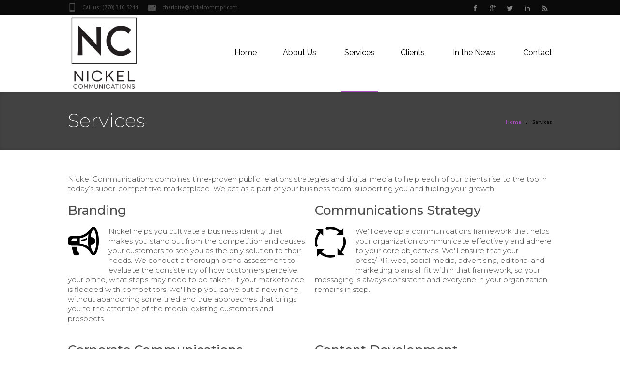

--- FILE ---
content_type: text/html; charset=UTF-8
request_url: https://nickelcommpr.com/services/
body_size: 10214
content:
<!DOCTYPE html>
<!--[if IE 7]>
<html class="ie ie7" lang="en-US" prefix="og: http://ogp.me/ns#">
<![endif]-->
<!--[if IE 8]>
<html class="ie ie8" lang="en-US" prefix="og: http://ogp.me/ns#">
<![endif]-->
<!--[if !(IE 7) | !(IE 8)  ]><!-->
<html lang="en-US" prefix="og: http://ogp.me/ns#">
<!--<![endif]-->
<head>
<meta charset="UTF-8" />
<meta name="viewport" content="width=device-width, initial-scale=1, maximum-scale=1" />
<meta name="description" content="" />
<meta name="keywords" content="Nickel Communications Public Relations" />
<meta name="format-detection" content="telephone=no">


<link rel="shortcut icon" href="https://nickelcommpr.com/wp-content/uploads/2018/08/NC2.png" type="image/x-icon" />
<link rel="profile" href="http://gmpg.org/xfn/11" />
<link rel="pingback" href="https://nickelcommpr.com/xmlrpc.php" />


<!-- This site is optimized with the Yoast SEO plugin v7.4.2 - https://yoast.com/wordpress/plugins/seo/ -->
<title>Services - Nickel Communications Public Relations</title>
<link rel="canonical" href="https://nickelcommpr.com/services/" />
<link rel="publisher" href="https://plus.google.com/+Nickelcommpr"/>
<meta property="og:locale" content="en_US" />
<meta property="og:type" content="article" />
<meta property="og:title" content="Services - Nickel Communications Public Relations" />
<meta property="og:description" content="Nickel Communications combines time-proven public relations strategies and digital media to help each of our clients rise to the top in today&#8217;s super-competitive marketplace. We act as a part of your business team, supporting you and fueling your growth." />
<meta property="og:url" content="https://nickelcommpr.com/services/" />
<meta property="og:site_name" content="Nickel Communications Public Relations" />
<meta property="article:publisher" content="https://www.facebook.com/NickelCommunications" />
<meta name="twitter:card" content="summary" />
<meta name="twitter:description" content="Nickel Communications combines time-proven public relations strategies and digital media to help each of our clients rise to the top in today&#8217;s super-competitive marketplace. We act as a part of your business team, supporting you and fueling your growth." />
<meta name="twitter:title" content="Services - Nickel Communications Public Relations" />
<meta name="twitter:site" content="@nickelcomm" />
<meta name="twitter:creator" content="@nickelcomm" />
<script type='application/ld+json'>{"@context":"https:\/\/schema.org","@type":"Organization","url":"https:\/\/nickelcommpr.com\/","sameAs":["https:\/\/www.facebook.com\/NickelCommunications","https:\/\/www.linkedin.com\/in\/charlotteandrist","https:\/\/plus.google.com\/+Nickelcommpr","https:\/\/twitter.com\/nickelcomm"],"@id":"https:\/\/nickelcommpr.com\/#organization","name":"Nickel Communciations Public Relatons","logo":""}</script>
<!-- / Yoast SEO plugin. -->

<link rel='dns-prefetch' href='//s0.wp.com' />
<link rel='dns-prefetch' href='//secure.gravatar.com' />
<link rel='dns-prefetch' href='//fonts.googleapis.com' />
<link rel='dns-prefetch' href='//s.w.org' />
<link rel="alternate" type="application/rss+xml" title="Nickel Communications Public Relations &raquo; Feed" href="https://nickelcommpr.com/feed/" />
<link rel="alternate" type="application/rss+xml" title="Nickel Communications Public Relations &raquo; Comments Feed" href="https://nickelcommpr.com/comments/feed/" />
		<script type="text/javascript">
			window._wpemojiSettings = {"baseUrl":"https:\/\/s.w.org\/images\/core\/emoji\/11\/72x72\/","ext":".png","svgUrl":"https:\/\/s.w.org\/images\/core\/emoji\/11\/svg\/","svgExt":".svg","source":{"concatemoji":"https:\/\/nickelcommpr.com\/wp-includes\/js\/wp-emoji-release.min.js?ver=4.9.26"}};
			!function(e,a,t){var n,r,o,i=a.createElement("canvas"),p=i.getContext&&i.getContext("2d");function s(e,t){var a=String.fromCharCode;p.clearRect(0,0,i.width,i.height),p.fillText(a.apply(this,e),0,0);e=i.toDataURL();return p.clearRect(0,0,i.width,i.height),p.fillText(a.apply(this,t),0,0),e===i.toDataURL()}function c(e){var t=a.createElement("script");t.src=e,t.defer=t.type="text/javascript",a.getElementsByTagName("head")[0].appendChild(t)}for(o=Array("flag","emoji"),t.supports={everything:!0,everythingExceptFlag:!0},r=0;r<o.length;r++)t.supports[o[r]]=function(e){if(!p||!p.fillText)return!1;switch(p.textBaseline="top",p.font="600 32px Arial",e){case"flag":return s([55356,56826,55356,56819],[55356,56826,8203,55356,56819])?!1:!s([55356,57332,56128,56423,56128,56418,56128,56421,56128,56430,56128,56423,56128,56447],[55356,57332,8203,56128,56423,8203,56128,56418,8203,56128,56421,8203,56128,56430,8203,56128,56423,8203,56128,56447]);case"emoji":return!s([55358,56760,9792,65039],[55358,56760,8203,9792,65039])}return!1}(o[r]),t.supports.everything=t.supports.everything&&t.supports[o[r]],"flag"!==o[r]&&(t.supports.everythingExceptFlag=t.supports.everythingExceptFlag&&t.supports[o[r]]);t.supports.everythingExceptFlag=t.supports.everythingExceptFlag&&!t.supports.flag,t.DOMReady=!1,t.readyCallback=function(){t.DOMReady=!0},t.supports.everything||(n=function(){t.readyCallback()},a.addEventListener?(a.addEventListener("DOMContentLoaded",n,!1),e.addEventListener("load",n,!1)):(e.attachEvent("onload",n),a.attachEvent("onreadystatechange",function(){"complete"===a.readyState&&t.readyCallback()})),(n=t.source||{}).concatemoji?c(n.concatemoji):n.wpemoji&&n.twemoji&&(c(n.twemoji),c(n.wpemoji)))}(window,document,window._wpemojiSettings);
		</script>
		<style type="text/css">
img.wp-smiley,
img.emoji {
	display: inline !important;
	border: none !important;
	box-shadow: none !important;
	height: 1em !important;
	width: 1em !important;
	margin: 0 .07em !important;
	vertical-align: -0.1em !important;
	background: none !important;
	padding: 0 !important;
}
</style>
<link rel='stylesheet' id='rs-plugin-settings-css'  href='https://nickelcommpr.com/wp-content/plugins/revslider/rs-plugin/css/settings.css?rev=4.6.0&#038;ver=4.9.26' type='text/css' media='all' />
<style id='rs-plugin-settings-inline-css' type='text/css'>
.tp-caption a{color:#ff7302;text-shadow:none;-webkit-transition:all 0.2s ease-out;-moz-transition:all 0.2s ease-out;-o-transition:all 0.2s ease-out;-ms-transition:all 0.2s ease-out}.tp-caption a:hover{color:#ffa902}
</style>
<link rel='stylesheet' id='tt-easy-google-fonts-css'  href='https://fonts.googleapis.com/css?family=Montserrat%3A300%2C200%2C500%2C100&#038;subset=latin%2Call&#038;ver=4.9.26' type='text/css' media='all' />
<link rel='stylesheet' id='jetpack-widget-social-icons-styles-css'  href='https://nickelcommpr.com/wp-content/plugins/jetpack/modules/widgets/social-icons/social-icons.css?ver=20170506' type='text/css' media='all' />
<link rel='stylesheet' id='slb_core-css'  href='https://nickelcommpr.com/wp-content/plugins/simple-lightbox/client/css/app.css?ver=2.6.0' type='text/css' media='all' />
<link rel='stylesheet' id='jetpack_css-css'  href='https://nickelcommpr.com/wp-content/plugins/jetpack/css/jetpack.css?ver=6.1.5' type='text/css' media='all' />
<link rel='stylesheet' id='theme-style-css'  href='https://nickelcommpr.com/wp-content/themes/lawbusiness/style.css?ver=1.0.0' type='text/css' media='screen' />
<link rel='stylesheet' id='theme-fonts-css'  href='https://nickelcommpr.com/wp-content/themes/lawbusiness/css/fonts.php?ver=1.0.0' type='text/css' media='screen' />
<link rel='stylesheet' id='fontello-css'  href='https://nickelcommpr.com/wp-content/themes/lawbusiness/css/fonts/css/fontello.css?ver=1.0.0' type='text/css' media='screen' />
<link rel='stylesheet' id='theme-adapt-css'  href='https://nickelcommpr.com/wp-content/themes/lawbusiness/css/adaptive.css?ver=1.0.0' type='text/css' media='screen' />
<link rel='stylesheet' id='theme-retina-css'  href='https://nickelcommpr.com/wp-content/themes/lawbusiness/css/retina.css?ver=1.0.0' type='text/css' media='screen' />
<link rel='stylesheet' id='jackbox-css'  href='https://nickelcommpr.com/wp-content/themes/lawbusiness/css/jackbox.css?ver=1.0.0' type='text/css' media='screen' />
<link rel='stylesheet' id='jPlayer-css'  href='https://nickelcommpr.com/wp-content/themes/lawbusiness/css/jquery.jPlayer.css?ver=2.1.0' type='text/css' media='screen' />
<link rel='stylesheet' id='isotope-css'  href='https://nickelcommpr.com/wp-content/themes/lawbusiness/css/jquery.isotope.css?ver=1.5.19' type='text/css' media='screen' />
<!--[if lt IE 9]>
<link rel='stylesheet' id='theme-ie-css'  href='https://nickelcommpr.com/wp-content/themes/lawbusiness/css/ie.css?ver=1.0.0' type='text/css' media='screen' />
<![endif]-->
<!--[if lt IE 9]>
<link rel='stylesheet' id='theme-ieCss3-css'  href='https://nickelcommpr.com/wp-content/themes/lawbusiness/css/ieCss3.php?ver=1.0.0' type='text/css' media='screen' />
<![endif]-->
<link rel='stylesheet' id='cmsms-google-font-1-css'  href='https://fonts.googleapis.com/css?family=Playfair+Display%3A400%2C700%2C400italic%2C700italic&#038;ver=4.9.26' type='text/css' media='all' />
<link rel='stylesheet' id='cmsms-google-font-2-css'  href='https://fonts.googleapis.com/css?family=Open+Sans%3A300%2C400%2C300italic%2C400italic%2C700%2C700italic&#038;ver=4.9.26' type='text/css' media='all' />
<link rel='stylesheet' id='cmsms-google-font-3-css'  href='https://fonts.googleapis.com/css?family=Raleway%3A300%2C400%2C700&#038;ver=4.9.26' type='text/css' media='all' />
<link rel='stylesheet' id='cmsms-google-font-4-css'  href='https://fonts.googleapis.com/css?family=Droid+Sans%3A400%2C700&#038;ver=4.9.26' type='text/css' media='all' />
<script type='text/javascript' src='https://nickelcommpr.com/wp-content/themes/lawbusiness/js/modernizr.custom.all.min.js?ver=2.5.2'></script>
<script type='text/javascript' src='https://nickelcommpr.com/wp-includes/js/jquery/jquery.js?ver=1.12.4'></script>
<script type='text/javascript' src='https://nickelcommpr.com/wp-includes/js/jquery/jquery-migrate.min.js?ver=1.4.1'></script>
<script type='text/javascript' src='https://nickelcommpr.com/wp-content/plugins/revslider/rs-plugin/js/jquery.themepunch.tools.min.js?rev=4.6.0&#038;ver=4.9.26'></script>
<script type='text/javascript' src='https://nickelcommpr.com/wp-content/plugins/revslider/rs-plugin/js/jquery.themepunch.revolution.min.js?rev=4.6.0&#038;ver=4.9.26'></script>
<link rel='https://api.w.org/' href='https://nickelcommpr.com/wp-json/' />
<link rel="EditURI" type="application/rsd+xml" title="RSD" href="https://nickelcommpr.com/xmlrpc.php?rsd" />
<link rel="wlwmanifest" type="application/wlwmanifest+xml" href="https://nickelcommpr.com/wp-includes/wlwmanifest.xml" /> 
<meta name="generator" content="WordPress 4.9.26" />
<link rel='shortlink' href='https://wp.me/P6p7LP-1pR' />
<link rel="alternate" type="application/json+oembed" href="https://nickelcommpr.com/wp-json/oembed/1.0/embed?url=https%3A%2F%2Fnickelcommpr.com%2Fservices%2F" />
<link rel="alternate" type="text/xml+oembed" href="https://nickelcommpr.com/wp-json/oembed/1.0/embed?url=https%3A%2F%2Fnickelcommpr.com%2Fservices%2F&#038;format=xml" />

<link rel='dns-prefetch' href='//v0.wordpress.com'/>
<style type='text/css'>img#wpstats{display:none}</style><script type="text/javascript">var templateURL = "https://nickelcommpr.com/wp-content/themes/lawbusiness";</script><style type="text/css">body { background-color : #ffffff; background-image : none; background-position : top center; background-repeat : repeat; background-attachment : scroll; }#header .header_wrap { height : 160px; } #header .navi_scrolled_resize .header_wrap { height : 106.66666666667px; }.header_scrolled {padding-bottom: 120px;}.container .custom_header {1}#header .logo_wrap a.logo { width : 150px; height : 150px; } #header .logo_wrap { width : 150px; } .custom_header { top : 0px; right : 0px; } #navigation ul,
		 #navigation > li.current-menu-item:before, 
		 #navigation > li.current-menu-parent:before, 
		 #navigation > li.current-menu-ancestor:before { top : 158px; } @media only screen and (min-width : 1024px) { #header a.logo { top : 0px; left : 0px; } } @media only screen and (min-width : 1024px) and (max-width : 1439px) { .custom_header_inner {width: 1000px; } } @media only screen and (max-width : 1024px) { .cmsms_responsive #header .header_wrap { height : auto;}#header .logo_wrap { height : 160px; width : 150px; } #header .responsive_nav { margin-top : 63px; margin-bottom : 63px; } }@media only screen and (max-width : 1023px) { #header .h_mt.navi_scrolled.navi_scrolled_resize { margin-top : 0;}}@media only screen and (max-width : 767px) { .cmsms_responsive .header_scrolled {padding-bottom : 0;}}@media only screen and (max-width : 540px) { #header .responsive_nav { margin : 20px auto;}.cmsms_responsive #header .header_wrap { height : auto;}#header .logo_wrap { height : auto;width : auto;}} </style><link rel="icon" href="https://nickelcommpr.com/wp-content/uploads/2018/08/NC2-45x45.png" sizes="32x32" />
<link rel="icon" href="https://nickelcommpr.com/wp-content/uploads/2018/08/NC2-300x300.png" sizes="192x192" />
<link rel="apple-touch-icon-precomposed" href="https://nickelcommpr.com/wp-content/uploads/2018/08/NC2-300x300.png" />
<meta name="msapplication-TileImage" content="https://nickelcommpr.com/wp-content/uploads/2018/08/NC2-300x300.png" />
<style id="tt-easy-google-font-styles" type="text/css">p { font-family: 'Montserrat'; font-style: normal; font-weight: 300; }
h1 { color: #ffffff; font-family: 'Montserrat'; font-style: normal; font-weight: 200; }
h2 { font-family: 'Montserrat'; font-style: normal; font-weight: 300; }
h3 { font-family: 'Montserrat'; font-style: normal; font-weight: 500; }
h4 { font-family: 'Montserrat'; font-style: normal; font-weight: 300; }
h5 { font-family: 'Montserrat'; font-style: normal; font-weight: 300; }
h6 { font-family: 'Montserrat'; font-style: normal; font-weight: 100; }
</style></head>
<body class="page-template-default page page-id-5447">

<!-- _________________________ Start Page _________________________ -->
<section id="page" class="cmsms_inview cmsms_responsive hfeed site">

<!-- _________________________ Start Container _________________________ -->
<div class="container">
	<div class="custom_header"><div class="custom_header_inner"><div class="header_html">
<span class="contact_widget_phone">Call us: (770) 310-5244</span><span class="contact_widget_email"><a href="mailto:charlotte@nickelcommpr.com">charlotte@nickelcommpr.com</a></span>
</div>
<div class="wrap_social_icons"><ul class="social_icons">
<li>
	<a target="_blank" href="https://facebook.com/nickelcommunications" title="https://facebook.com/nickelcommunications">
		<img src="https://nickelcommpr.com/wp-content/uploads/2015/06/facebook.png" alt="https://facebook.com/nickelcommunications" />	</a></li>
<li>
	<a target="_blank" href="https://plus.google.com/u/0/b/108126250288538052526/" title="https://plus.google.com/u/0/b/108126250288538052526/">
		<img src="https://nickelcommpr.com/wp-content/uploads/2015/07/google.png" alt="https://plus.google.com/u/0/b/108126250288538052526/" />	</a></li>
<li>
	<a href="https://twitter.com/nickelcomm" title="https://twitter.com/nickelcomm">
		<img src="https://nickelcommpr.com/wp-content/uploads/2014/04/twitter.png" alt="https://twitter.com/nickelcomm" />	</a></li>
<li>
	<a href="https://www.linkedin.com/in/charlotteandrist" title="https://www.linkedin.com/in/charlotteandrist">
		<img src="https://nickelcommpr.com/wp-content/uploads/2014/04/linkedin.png" alt="https://www.linkedin.com/in/charlotteandrist" />	</a></li>
<li>
	<a href="/rss/" title="/rss/">
		<img src="https://nickelcommpr.com/wp-content/uploads/2014/04/rss.png" alt="/rss/" />	</a></li>
</ul><div class="cl"></div><a href="#" class="social_toggle"><span></span></a></div>
<div class="cl"></div></div></div>	
<!-- _________________________ Start Header _________________________ -->
<header id="header" class="header_scrolled">
	<div class="header_inner navi_scrolled">
		<div class="header_wrap">
			<div class="logo_wrap">
				<a href="https://nickelcommpr.com/" title="Nickel Communications Public Relations" class="logo">
	<img src="https://nickelcommpr.com/wp-content/uploads/2018/08/NickelCom_logo.png" alt="Nickel Communications Public Relations" /></a>
			</div>
			<a class="responsive_nav" href="javascript:void(0);"><span></span></a>
			<div class="cl_resp"></div>
	
			<!-- _________________________ Start Navigation _________________________ -->
			<nav role="navigation">
				<ul id="navigation" class="navigation"><li id="menu-item-5915" class="menu-item menu-item-type-post_type menu-item-object-page menu-item-home menu-item-5915"><a href="https://nickelcommpr.com/"><span>Home</span></a></li>
<li id="menu-item-5916" class="menu-item menu-item-type-post_type menu-item-object-page menu-item-has-children menu-item-5916"><a href="https://nickelcommpr.com/about-us/"><span>About Us</span></a>
<ul class="sub-menu">
	<li id="menu-item-6324" class="menu-item menu-item-type-post_type menu-item-object-page menu-item-6324"><a href="https://nickelcommpr.com/about-us/testimonials/"><span>Testimonials</span></a></li>
</ul>
</li>
<li id="menu-item-5920" class="menu-item menu-item-type-post_type menu-item-object-page current-menu-item page_item page-item-5447 current_page_item menu-item-5920"><a href="https://nickelcommpr.com/services/"><span>Services</span></a></li>
<li id="menu-item-5917" class="menu-item menu-item-type-post_type menu-item-object-page menu-item-has-children menu-item-5917"><a href="https://nickelcommpr.com/clients/"><span>Clients</span></a>
<ul class="sub-menu">
	<li id="menu-item-6019" class="menu-item menu-item-type-post_type menu-item-object-page menu-item-6019"><a href="https://nickelcommpr.com/clients/education-technology-companies/"><span>Education Technology Companies</span></a></li>
	<li id="menu-item-6018" class="menu-item menu-item-type-post_type menu-item-object-page menu-item-6018"><a href="https://nickelcommpr.com/clients/consumer-products/"><span>Consumer Products</span></a></li>
	<li id="menu-item-6017" class="menu-item menu-item-type-post_type menu-item-object-page menu-item-6017"><a href="https://nickelcommpr.com/clients/service-organizations/"><span>Service Organizations</span></a></li>
</ul>
</li>
<li id="menu-item-7093" class="menu-item menu-item-type-post_type menu-item-object-page menu-item-has-children menu-item-7093"><a href="https://nickelcommpr.com/news/"><span>In the News</span></a>
<ul class="sub-menu">
	<li id="menu-item-7090" class="menu-item menu-item-type-taxonomy menu-item-object-category menu-item-7090"><a href="https://nickelcommpr.com/category/case-studies/"><span>Case Studies</span></a></li>
</ul>
</li>
<li id="menu-item-5918" class="menu-item menu-item-type-post_type menu-item-object-page menu-item-5918"><a href="https://nickelcommpr.com/contact/"><span>Contact</span></a></li>
</ul>				<div class="cl"></div>
			</nav>
			<div class="cl"></div>
			<!-- _________________________ Finish Navigation _________________________ -->
		</div>
	</div>
	<div class="cl"></div>
</header>
<!-- _________________________ Finish Header _________________________ -->

	
<!-- _________________________ Start Middle _________________________ -->
<section id="middle">

<!-- _________________________ Start Headline _________________________ --><div class="headline" style="background-color:#424242;">
<div class="headline_inner"><div class="fl">
<h1>Services</h1></div>
<!-- _________________________ Start Breadcrumbs _________________________ --><div class="cmsms_breadcrumbs">
	<a href="https://nickelcommpr.com" class="cms_home">Home</a>
	<span class="breadcrumbs_sep"><span></span></span>
	<span>Services</span>
</div>
<!-- _________________________ Finish Breadcrumbs _________________________ --></div>
</div><!-- _________________________ Finish Headline _________________________ --><div class="content_wrap fullwidth">

<!--_________________________ Start Content _________________________ -->
<section id="middle_content" role="main">
	<div class="entry">
	<p>Nickel Communications combines time-proven public relations strategies and digital media to help each of our clients rise to the top in today&#8217;s super-competitive marketplace. We act as a part of your business team, supporting you and fueling your growth.</p>
		<div class="cmsms_cc">
<div class="one_half ui-sortable-handle first_column" data-folder="column" data-type=""><div data-folder="text" data-type=""><h3>Branding</h3><p><a href="https://nickelcommpr.com/wp-content/uploads/2013/07/Advertising-64.png"><img class="wp-image-6247 size-full alignleft" src="https://nickelcommpr.com/wp-content/uploads/2013/07/Advertising-64.png" alt="" width="64" height="64" scale="0"></a>Nickel helps you cultivate a business identity that makes you stand out from the competition and causes your customers to see you as the only solution to their needs. We conduct a thorough brand assessment to evaluate the consistency of how customers perceive your brand, what steps may need to be taken. If your marketplace is flooded with competitors, we'll help you carve out a new niche, without abandoning some tried and true approaches that brings you to the attention of the media, existing customers and prospects.</p></div></div><div class="one_half ui-sortable-handle" data-folder="column" data-type=""><div data-folder="text" data-type=""><h3>Communications Strategy</h3><p><a href="https://nickelcommpr.com/wp-content/uploads/2013/07/Process-64.png"><img class="wp-image-6248 size-full alignleft" src="https://nickelcommpr.com/wp-content/uploads/2013/07/Process-64.png" alt="" width="64" height="64" scale="0"></a>We'll develop a communications framework that helps your organization communicate effectively and adhere to your core objectives. We'll ensure that your press/PR, web, social media, advertising, editorial and marketing plans all fit within that framework, so your messaging is always consistent and everyone in your organization remains in step.</p></div></div><div class="one_half ui-sortable-handle first_column" data-folder="column" data-type=""><div data-folder="text" data-type=""><h3>Corporate Communications</h3><p><a href="https://nickelcommpr.com/wp-content/uploads/2013/07/Conference-Call-64.png"><img class="wp-image-6249 size-full alignleft" src="https://nickelcommpr.com/wp-content/uploads/2013/07/Conference-Call-64.png" alt="" width="64" height="64" scale="0"></a>In today's networked society, simply keeping your company’s stakeholders and/or shareholders as well as the public informed in a timely and efficient manner is not enough. Now, they need opportunities to engage with your brand in order to form (and hopefully share) favorable perceptions of your organization. That means taking a "big picture approach" to your internal and external communications so that your business shines through clearly, consistently, and credibly.</p></div></div><div class="one_half ui-sortable-handle" data-folder="column" data-type=""><div data-folder="text" data-type=""><h3>Content Development</h3><p><a href="https://nickelcommpr.com/wp-content/uploads/2013/07/Content-64.png"><img class="wp-image-6250 size-full alignleft" src="https://nickelcommpr.com/wp-content/uploads/2013/07/Content-64.png" alt="" width="64" height="64" scale="0"></a>One of the biggest challenges businesses face is generating content that grabs the interest of customers and prospects and keeps them coming back and/or remembering you. White papers, ebooks, blog posts, infographics, case studies, newsletters, articles, videos, etc. are invaluable parts of the communications landscape, too. We'll help you generate content that showcases your expertise and establishes you as a thought leader and trusted resource in your field.</p></div></div><div class="one_half ui-sortable-handle first_column" data-folder="column" data-type=""><div data-folder="text" data-type=""><h3>Crisis Communications</h3><p><a href="https://nickelcommpr.com/wp-content/uploads/2013/07/Earthquakes-64.png"><img class="wp-image-6251 size-full alignleft" src="https://nickelcommpr.com/wp-content/uploads/2013/07/Earthquakes-64.png" alt="" width="64" height="64" scale="0"></a>Sooner or later, every organization will face an unexpected event; the key lies in preparation. Nickel Communications can help you develop your crisis communications plan and consistent messaging that guides you through the turbulence so that you know what to say, how to say it and to whom.</p><p>We will give you the necessary media training so you can proactively respond to, and recover from unplanned events. We’ll help you and your staff craft a message that turns media and stakeholders (and let’s not forget end users can be powerful spokespeople, too!) into allies in resolving the situation.</p></div></div><div class="one_half ui-sortable-handle" data-folder="column" data-type=""><div data-folder="text" data-type=""><h3>Event Management</h3><p><a href="https://nickelcommpr.com/wp-content/uploads/2013/07/Overtime-64.png"><img class="wp-image-6252 size-full alignleft" src="https://nickelcommpr.com/wp-content/uploads/2013/07/Overtime-64.png" alt="" width="64" height="64" scale="0"></a>We'll be your project managers for any function you have in mind, from trade shows and promotional events to more intimate meet-and-greets with journalists and influencers, always leveraging the opportunity to promote your services and communicate with your customers and potential customers. We'll devise the event concept and handle the logistics: budgeting, scheduling, site selection, speaker arrangements, decor, and catering down to the selection of glassware and napkins!).</p></div></div><div class="one_half ui-sortable-handle first_column" data-folder="column" data-type=""><div data-folder="text" data-type=""><h3>Inbound Marketing</h3><p><a href="https://nickelcommpr.com/wp-content/uploads/2013/07/Line-Chart-64.png"><img class="wp-image-6253 size-full alignleft" src="https://nickelcommpr.com/wp-content/uploads/2013/07/Line-Chart-64.png" alt="" width="64" height="64" scale="0"></a>The digital tools of buying ads or email lists have made room for including quality content that organically pulls in people to your website and consequently your company, product or services. We'll help you align you with your messaging, so you naturally attract that inbound traffic to your marketing funnel.</p></div></div><div class="one_half ui-sortable-handle" data-folder="column" data-type=""><div data-folder="text" data-type=""><h3>Internal Communication</h3><p><a href="https://nickelcommpr.com/wp-content/uploads/2013/07/Collaboration-64.png"><img class="wp-image-6257 size-full alignleft" src="https://nickelcommpr.com/wp-content/uploads/2013/07/Collaboration-64.png" alt="" width="64" height="64" scale="0"></a>Engaging your employees so that they work together as a collaborative, cohesive whole is essential to the health and productivity of your organization. We'll help you explain your company's vision and position to your internal audience in a way helps them be more effective in their individual roles. We'll help you build trust and cooperation between the various employee groups or galvanize them behind a new initiative using email blasts or regular e-newsletters.</p></div></div><div class="one_half ui-sortable-handle first_column" data-folder="column" data-type=""><div data-folder="text" data-type=""><h3>Media Relations</h3><p><a href="https://nickelcommpr.com/wp-content/uploads/2013/07/Meeting-64.png"><img class="wp-image-6258 size-full alignleft" src="https://nickelcommpr.com/wp-content/uploads/2013/07/Meeting-64.png" alt="" width="64" height="64" scale="0"></a>Third-party endorsement nudges prospects closer from uncommitted or unaware to making a purchase, convinces current customers that they made the right choice. By cultivating relationships with media personnel covering your field or industry, we'll help you garner coverage that fits with your objectives. We identify the key players, keep them regularly updated on your big news and aggressively, establish your credibility<strong>,</strong> seek opportunities to share your brand stories so you receive the coverage you deserve.</p></div></div><div class="one_half ui-sortable-handle" data-folder="column" data-type=""><div data-folder="text" data-type=""><h3>Sales and Marketing Support</h3><p><a href="https://nickelcommpr.com/wp-content/uploads/2013/07/Positive-Dynamic-64.png"><img class="wp-image-6259 size-full alignleft" src="https://nickelcommpr.com/wp-content/uploads/2013/07/Positive-Dynamic-64.png" alt="" width="64" height="64" scale="0"></a>The lines between public relations and marketing have become increasingly blurry over the years, but both fields have the same objective: to helping your organization succeed! We'll work with your in-house marketing department so that our efforts complement their initiatives and objectives, and ultimately move the needle on your bottom line.</p></div></div><div class="one_half ui-sortable-handle first_column" data-folder="column" data-type=""><div data-folder="text" data-type=""><h3>Media Training</h3><p><a href="https://nickelcommpr.com/wp-content/uploads/2013/07/Classroom-64.png"><img class="wp-image-6254 size-full alignleft" src="https://nickelcommpr.com/wp-content/uploads/2013/07/Classroom-64.png" alt="" width="64" height="64" scale="0"></a>Our media training services will help you field tough questions with poise, communicate your message with confidence,&nbsp;<br>nd nail the interview. We'll coach you how to think on your fet and what pitfalls to avoid. Plus, we'll share techniques that'll put your spokespeople in charge of the situation, no matter how high the pressure.</p></div></div><div class="one_half ui-sortable-handle" data-folder="column" data-type=""><div data-folder="text" data-type=""><h3>Social Media</h3><p><a href="https://nickelcommpr.com/wp-content/uploads/2013/07/Connected-64.png"><img class="wp-image-6255 size-full alignleft" src="https://nickelcommpr.com/wp-content/uploads/2013/07/Connected-64.png" alt="" width="64" height="64"></a>From brand awareness to customer retention, from customer service to crisis response, social media serves as an invaluable support to your business. Blogs, LinkedIn, Twitter, Facebook, Pinterest, Instagram, etc. -- leveraging the right platform can boost your business objectives to the next level.&nbsp; Nickel will help you develop a social media strategy that builds your followers and expands your business.</p></div></div><div class="one_half ui-sortable-handle first_column" data-folder="column" data-type=""><div data-folder="text" data-type=""><h3>Sponsorships</h3><p>We'll <a href="https://nickelcommpr.com/wp-content/uploads/2013/07/Handshake-64.png"><img class="wp-image-6256 size-full alignleft" src="https://nickelcommpr.com/wp-content/uploads/2013/07/Handshake-64.png" alt="" width="64" height="64" scale="0"></a>find you mutually beneficial strategic partnerships -- from tradeshows to bloggers-- to highlight your organization's expertise and values and optimize your return on investment.</p></div></div><div class="one_first ui-sortable-handle first_column" data-folder="column" data-type=""><div data-folder="text" data-type=""><p style="text-align: center;"><span style="font-size: 10pt;">Icon Credit: <a href="http://icons8.com" target="_blank">Icons8</a></span></p></div></div>
		</div>
</div>
</section>
<!-- _________________________ Finish Content _________________________ -->

<div class="cl"></div>
</div>
</section>
<!-- _________________________ Finish Middle _________________________ -->


<!-- _________________________ Start Bottom _________________________ -->
<section id="bottom">
<div class="bottom_inner">
<div class="bottom_ininner">
<div class="one_fourth"><aside id="text-2" class="widget widget_text">			<div class="textwidget"><img style="margin: 10px 0 44px; width: 204px;" src="/wp-content/uploads/2015/06/footer_logo.png" alt="" />

<aside id="custom-contact-info-2" class="widget widget_custom_contact_info_entries">

   <div class="contact_widget_info"><span class="contact_widget_name">Nickel Communications</span>

<span class="contact_widget_city"> Charleston</span><span class="contact_widget_state">South Carolina</span>

</div>
   <span class="contact_widget_phone">(770) 310-5244</span>

<span class="contact_widget_email"><a href="mailto:charlotte@nickelcommpr.com">charlotte@nickelcommpr.com</a></span>
</aside></div>
		</aside></div><div class="one_half"><aside id="custom-contact-form-3" class="widget widget_custom_contact_form_entries"><h3 class="widgettitle"><span class="widgeticon"></span>Contact Form</h3><div class="cmsms-form-builder"><div class="widgetinfo">Thank You! <br />Your message has been sent successfully.</div><script type="text/javascript"> jQuery(document).ready(function () { jQuery('#form_contact_us_325040105031803260').validationEngine('init'); jQuery('#form_contact_us_325040105031803260 a#contact_us_325040105031803260_wformsend').click(function () { jQuery('#form_contact_us_325040105031803260 .loading').animate( { opacity : 1 } , 250); if (jQuery('#form_contact_us_325040105031803260').validationEngine('validate')) { jQuery.post('https://nickelcommpr.com/wp-content/plugins/cmsms-contact-form-builder/inc/form-builder-sendmail.php', { field_582424676744267400 : jQuery('#field_582424676744267400').val(), field_120145028922706850 : jQuery('#field_120145028922706850').val(), field_281283370219171040 : jQuery('#field_281283370219171040').val(), name_contact_us_325040105031803260_197917384561151260 : jQuery('#name_contact_us_325040105031803260_197917384561151260').val(), contactemail : 'Y29udGFjdF91c18zMjUwNDAxMDUwMzE4MDMyNjB8Y2hhcmxvdHRlQG5pY2tlbGNvbW0uY29tfGNvbnRhY3RfdXNfMzI1MDQwMTA1MDMxODAzMjYw', formname : 'contact_us_325040105031803260' } , function (data) { jQuery('#form_contact_us_325040105031803260 .loading').animate( { opacity : 0 } , 250); jQuery('#form_contact_us_325040105031803260').fadeOut('slow'); document.getElementById('form_contact_us_325040105031803260').reset(); jQuery('#form_contact_us_325040105031803260').parent().find('.widgetinfo').hide(); jQuery('#form_contact_us_325040105031803260').parent().find('.widgetinfo').fadeIn('fast'); jQuery('html, body').animate( { scrollTop : jQuery('#form_contact_us_325040105031803260').offset().top - 140 } , 'slow'); jQuery('#form_contact_us_325040105031803260').parent().find('.widgetinfo').delay(5000).fadeOut(1000, function () { jQuery('#form_contact_us_325040105031803260').fadeIn('slow'); } ); } ); return false; } else { jQuery('#form_contact_us_325040105031803260 .loading').animate( { opacity : 0 } , 250); return false; } } ); } ); </script><form action="#" method="post" id="form_contact_us_325040105031803260"><div class="form_info cmsms_input">
	<label for="field_582424676744267400">Your Name <span class="color_3">*</span></label>
	<div class="form_field_wrap">
		<input type="text" name="field_582424676744267400" id="field_582424676744267400" value="" class="validate[required,minSize[2],custom[onlyLetterSp]]" />	</div>
</div>
<div class="cl"></div>

<div class="form_info cmsms_input">
	<label for="field_120145028922706850">Your Company</label>
	<div class="form_field_wrap">
		<input type="text" name="field_120145028922706850" id="field_120145028922706850" value="" />	</div>
</div>
<div class="cl"></div>

<div class="form_info cmsms_input">
	<label for="field_281283370219171040">Your Email <span class="color_3">*</span></label>
	<div class="form_field_wrap">
		<input type="text" name="field_281283370219171040" id="field_281283370219171040" value="" class="validate[required,custom[email]]" />	</div>
</div>
<div class="cl"></div>

<div class="form_info cmsms_textarea">
	<label for="name_contact_us_325040105031803260_197917384561151260">Your Message <span class="color_3">*</span></label>
	<div class="form_field_wrap">
		<textarea name="name_contact_us_325040105031803260_197917384561151260" id="name_contact_us_325040105031803260_197917384561151260" cols="58" rows="6" class="validate[required]"></textarea>	</div>
</div>
<div class="cl"></div>

<div class="loading"></div><div class="fl"><a id="contact_us_325040105031803260_wformsend" class="button_small" href="#"><span>Send Message</span></a></div><div class="fl" style="padding:0 0 0 10px;"><a id="contact_us_325040105031803260_wformclear" class="button_small" href="#" onclick="if (confirm('Do you really want to reset the form?')) document.getElementById('form_contact_us_325040105031803260').reset(); return false;"><span>Reset</span></a></div><div class="cl"></div></form></div></aside></div><div class="cl"></div></div>
</div>
</section>
<!-- _________________________ Finish Bottom _________________________ -->

<a href="javascript:void(0);" id="slide_top" class="icon-video"></a>
</div>
<!-- _________________________ Finish Container _________________________ -->

<!-- _________________________ Start Footer _________________________ -->
	<footer id="footer" role="contentinfo">
		<div class="footer_outer_wrap">
		<div class="footer_outer">
			<div class="footer_inner">
		<ul class="social_icons">
<li>
	<a target="_blank" href="https://facebook.com/nickelcommunications" title="https://facebook.com/nickelcommunications">
		<img src="https://nickelcommpr.com/wp-content/uploads/2015/06/facebook.png" alt="https://facebook.com/nickelcommunications" />	</a></li>
<li>
	<a href="https://twitter.com/nickelcomm" title="https://twitter.com/nickelcomm">
		<img src="https://nickelcommpr.com/wp-content/uploads/2014/04/twitter.png" alt="https://twitter.com/nickelcomm" />	</a></li>
<li>
	<a href="https://www.linkedin.com/in/charlotteandrist" title="https://www.linkedin.com/in/charlotteandrist">
		<img src="https://nickelcommpr.com/wp-content/uploads/2014/04/linkedin.png" alt="https://www.linkedin.com/in/charlotteandrist" />	</a></li>
<li>
	<a href="/rss/" title="/rss/">
		<img src="https://nickelcommpr.com/wp-content/uploads/2014/04/rss.png" alt="/rss/" />	</a></li>
</ul>
<span class="copyright">Copyright © 2020 Nickel Communications. All Rights Reserved.</span>
			</div>
			</div>
		</div>
	</footer>
<!-- _________________________ Finish Footer _________________________ -->

</section>
<!-- _________________________ Finish Page _________________________ -->

<script type="text/javascript">
	jQuery(document).ready(function () {
		jQuery('.cmsms_social').socicons( {
			icons : 'nujij,ekudos,digg,linkedin,sphere,technorati,delicious,furl,netscape,yahoo,google,newsvine,reddit,blogmarks,magnolia,live,tailrank,facebook,twitter,stumbleupon,bligg,symbaloo,misterwong,buzz,myspace,mail,googleplus',
			imagesurl : 'https://nickelcommpr.com/wp-content/themes/lawbusiness/img/share_icons/'
		} );
	} );
</script>
	<div style="display:none">
	</div>
<link rel='stylesheet' id='cmsms_contact_form_style-css'  href='https://nickelcommpr.com/wp-content/plugins/cmsms-contact-form-builder/css/contact-form-style.css?ver=1.0.0' type='text/css' media='screen' />
<script type='text/javascript' src='https://nickelcommpr.com/wp-content/themes/lawbusiness/js/jquery.easing.min.js?ver=1.3.0'></script>
<script type='text/javascript' src='https://nickelcommpr.com/wp-content/themes/lawbusiness/js/jackbox-lib.js?ver=1.0.0'></script>
<script type='text/javascript' src='https://nickelcommpr.com/wp-content/themes/lawbusiness/js/jackbox.js?ver=1.0.0'></script>
<script type='text/javascript' src='https://nickelcommpr.com/wp-content/themes/lawbusiness/js/jquery.script.js?ver=1.0.0'></script>
<script type='text/javascript' src='https://nickelcommpr.com/wp-content/themes/lawbusiness/js/jquery.jPlayer.min.js?ver=2.1.0'></script>
<script type='text/javascript' src='https://nickelcommpr.com/wp-content/themes/lawbusiness/js/jquery.jPlayer.playlist.min.js?ver=1.0.0'></script>
<script type='text/javascript' src='https://nickelcommpr.com/wp-content/themes/lawbusiness/js/jquery.tweet.min.js?ver=1.3.1'></script>
<script type='text/javascript' src='https://nickelcommpr.com/wp-content/themes/lawbusiness/js/jquery.inview.js?ver=1.0.0'></script>
<script type='text/javascript' src='https://s0.wp.com/wp-content/js/devicepx-jetpack.js?ver=202604'></script>
<script type='text/javascript'>
/* <![CDATA[ */
var qpprFrontData = {"linkData":[],"siteURL":"https:\/\/nickelcommpr.com","siteURLq":"https:\/\/nickelcommpr.com"};
/* ]]> */
</script>
<script type='text/javascript' src='https://nickelcommpr.com/wp-content/plugins/quick-pagepost-redirect-plugin/js/qppr_frontend_script.min.js?ver=5.1.8'></script>
<script type='text/javascript' src='https://secure.gravatar.com/js/gprofiles.js?ver=2026Janaa'></script>
<script type='text/javascript'>
/* <![CDATA[ */
var WPGroHo = {"my_hash":""};
/* ]]> */
</script>
<script type='text/javascript' src='https://nickelcommpr.com/wp-content/plugins/jetpack/modules/wpgroho.js?ver=4.9.26'></script>
<script type='text/javascript' src='https://nickelcommpr.com/wp-includes/js/wp-embed.min.js?ver=4.9.26'></script>
<script type='text/javascript' src='https://nickelcommpr.com/wp-content/plugins/cmsms-contact-form-builder/js/jquery.validationEngine.min.js?ver=2.2.4'></script>
<script type='text/javascript' src='https://nickelcommpr.com/wp-content/plugins/cmsms-contact-form-builder/js/jquery.validationEngine-lang.php?ver=1.0.0'></script>
<script type="text/javascript" id="slb_context">/* <![CDATA[ */if ( !!window.jQuery ) {(function($){$(document).ready(function(){if ( !!window.SLB ) { {$.extend(SLB, {"context":["public","user_guest"]});} }})})(jQuery);}/* ]]> */</script>
<script type='text/javascript' src='https://stats.wp.com/e-202604.js' async='async' defer='defer'></script>
<script type='text/javascript'>
	_stq = window._stq || [];
	_stq.push([ 'view', {v:'ext',j:'1:6.1.5',blog:'94646089',post:'5447',tz:'0',srv:'nickelcommpr.com'} ]);
	_stq.push([ 'clickTrackerInit', '94646089', '5447' ]);
</script>
</body>
</html>


--- FILE ---
content_type: text/css
request_url: https://nickelcommpr.com/wp-content/themes/lawbusiness/css/retina.css?ver=1.0.0
body_size: 464
content:
/**
 * @package WordPress
 * @subpackage Law Business
 * @since Law Business 1.6.0
 * 
 * High Resolution (Retina) Displays CSS Rules
 * Created by CMSMasters
 * 
 */


@media only screen and (-Webkit-min-device-pixel-ratio: 1.5), 
	only screen and (-moz-min-device-pixel-ratio: 1.5), 
	only screen and (-o-min-device-pixel-ratio: 3/2), 
	only screen and (min-device-pixel-ratio: 1.5) {
	
	.s_cat_filter.button span {
		background-image:url(../img/retina/filter@2x.png);
		background-size:16px 31px;
	}
	
	.cmsms_imagelink,
	.cmsms_link {
		background-image:url(../img/retina/services_link@2x.png);
		background-size:32px 64px;
	}
	
	.rev_slider_wrapper .tp-leftarrow.default:before,
	.rev_slider_wrapper .tp-rightarrow.default:before {
		background-image:url(../img/retina/rev_slider_arrow@2x.png);
		background-size:20px 40px;
	}
	
	.box.error_box tr td:first-child {
		background-image:url(../img/retina/error@2x.png);
		background-size:43px 43px;
	}

	.box.success_box tr td:first-child {
		background-image:url(../img/retina/success@2x.png);
		background-size:43px 43px;
	}

	.box.notice_box tr td:first-child {
		background-image:url(../img/retina/notice@2x.png);
		background-size:43px 43px;
	}

	.box.warning_box tr td:first-child {
		background-image:url(../img/retina/warning@2x.png);
		background-size:43px 43px;
	}

	.box.download_box tr td:first-child {
		background-image:url(../img/retina/download@2x.png);
		background-size:43px 43px;
	}
	
}
